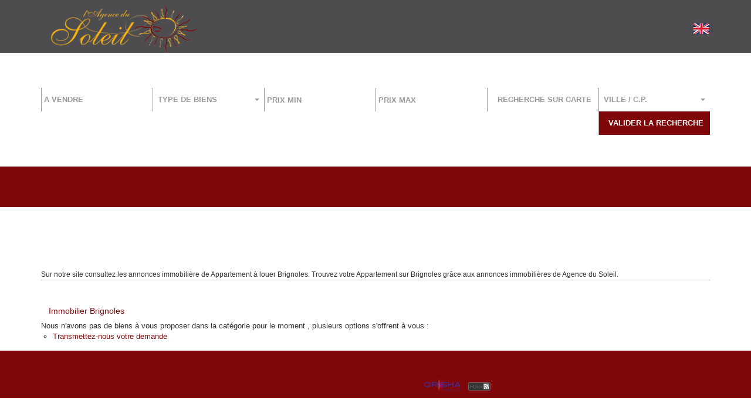

--- FILE ---
content_type: text/html; charset=UTF-8
request_url: https://www.lagencedusoleil.fr/ville_bien/Brignoles_1_1__Location/location-appartement-brignoles.html
body_size: 2337
content:
<!DOCTYPE html>
<html lang="en">
<head>
    <meta charset="utf-8">
    <meta name="viewport" content="width=device-width, initial-scale=1">
    <title></title>
    <style>
        body {
            font-family: "Arial";
        }
    </style>
    <script type="text/javascript">
    window.awsWafCookieDomainList = [];
    window.gokuProps = {
"key":"AQIDAHjcYu/GjX+QlghicBgQ/[base64]",
          "iv":"CgAFrCL+FQAAA2xv",
          "context":"wVY/X/pypOtk+s/oTgoKmzdlplyh8vO8+6ndlxwGUzCUDV0eOcM8V1Eb+em5yOyr4gB3hB46IqTxxxGvLGzP0qPpqsTO7RATxXwFptjTBvbCoDGF+Ftg3ic5eC90RCHs4S2Mvo/Vkr8TnXEHfIwcwXCwcHyR7zCoIN2bpZhY7uol9hH/6/I6AM0fZ2q14SXw5HLykcT625L3n3cUrxyM2/3DE6wSFvupcQtkxLgPVZ3hwTZxqMknau6cYif0JMMsPu0RlDxy5otyeY30AhbnI9JKVJTsmgMKROy8/Cp3haoBP9D0EcrcndKxr0dzG18AKyMzfvlTWK6nLJUSJ/UeG9sHVGS2jA650XPrX+YIQyrMY7eM/ozHnyaT9Eru5/A7L8jbzmcR8spsAnIAGko5bFm74prl2GGrzMDKkF+mXnGYXIUsRfEWixQJMh3NvZPL+LrhHPzX9/GTPSE6iApXML7RqWwcChmvTPIfdxwGmYQkFAeuZiOfwSu71iwyTO9LG0vtAi+a7ImS60uJqPXxU7D7NuBDf7zPK3CyHABCieega6HRH0mFQS6/0ZEZ3rlYhq1aPsPoIyfjg3KDMrVsgJJynKW+3cHIhYicxK8Swhogn2sImgvMXJ5ZV2M3PRgD/Ao3ZskkUIwUWKnn04YyHG0kdbC7PDA4AAF3Zd0d1ONo3Y6g4rifZ72d4+hkeIkWYFlFUQ7L1dFZj2c2bBS/y8l3lSUOM8JcFGKiw8W+UPpfD8zUcx6I9biSnGzV6QEQXQD/HJ7eZ2jVDV3eXRJ4etmJy9WQHGRonMbYUdf6mFk="
};
    </script>
    <script src="https://7813e45193b3.47e58bb0.eu-west-3.token.awswaf.com/7813e45193b3/28fa1170bc90/1cc501575660/challenge.js"></script>
</head>
<body>
    <div id="challenge-container"></div>
    <script type="text/javascript">
        AwsWafIntegration.saveReferrer();
        AwsWafIntegration.checkForceRefresh().then((forceRefresh) => {
            if (forceRefresh) {
                AwsWafIntegration.forceRefreshToken().then(() => {
                    window.location.reload(true);
                });
            } else {
                AwsWafIntegration.getToken().then(() => {
                    window.location.reload(true);
                });
            }
        });
    </script>
    <noscript>
        <h1>JavaScript is disabled</h1>
        In order to continue, we need to verify that you're not a robot.
        This requires JavaScript. Enable JavaScript and then reload the page.
    </noscript>
</body>
</html>